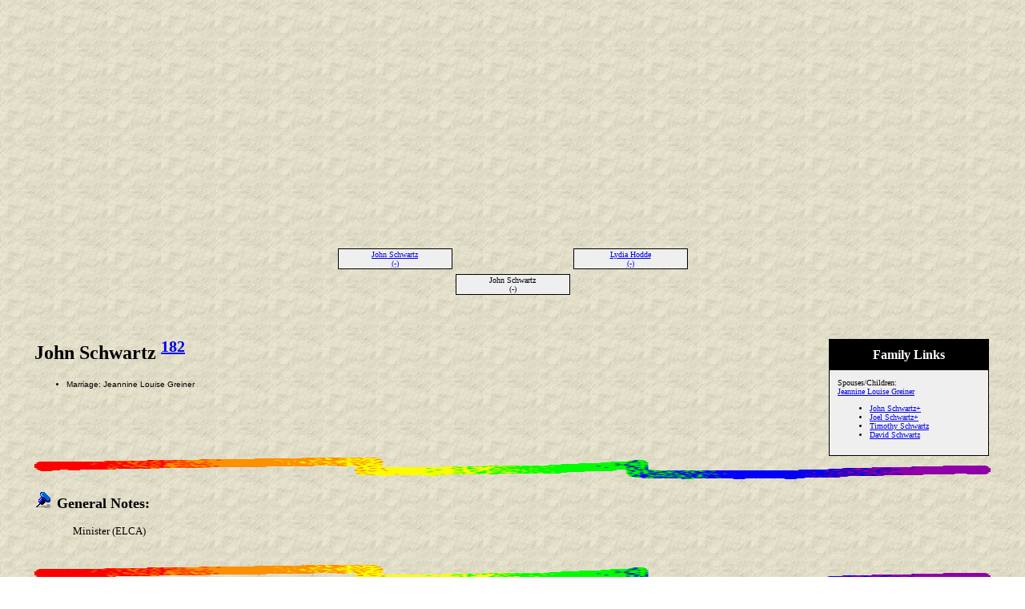

--- FILE ---
content_type: text/html
request_url: http://harrold.org/familytree/webtree2/3477.htm
body_size: 1490
content:
<!DOCTYPE HTML PUBLIC "-//W3C//DTD HTML 4.01 Transitional//EN">
<html>
<head>
<meta http-equiv="Content-Type" content="text/html; charset=windows-1252" />
<meta name="DESCRIPTION" content="John Schwartz">
<meta name="GENERATOR" content="Created by Legacy 7.0, http://www.LegacyFamilyTree.com">
<title>Ancestors of John Schwartz</title>
</head>

<body BGCOLOR="#FFFFFF" bgproperties=fixed  background="paper2.gif">
<center>
<script type="text/javascript"><!--
google_ad_client = "pub-8707799630813919";
/* 336x280, created 3/29/09 */
google_ad_slot = "0499573510";
google_ad_width = 336;
google_ad_height = 280;
//-->
</script>
<script type="text/javascript"
src="http://pagead2.googlesyndication.com/pagead/show_ads.js">
</script>
</center>
<div align=center>
<table width="580" height="10" align=center valign=top border="0">
<tr>
<td></td>
</tr>
<tr>
<table>
<tr>
<td></td>
</tr>
</table>
</tr>
<tr>
<td width="580" height="10" align=center valign=top><table border="0">
<tr>
<td width="290" height="10" align=center valign=top><table border="0">
<tr>
<td width="290" height="10" align=center valign=top><table cellSpacing=1 cellPadding=1 bgColor=black>
<tr>
<td width="139" bgcolor=#EFEFEF align=center valign=top><font size="1"><a href="./3482.htm">John Schwartz
<br>
(-)</a></font></td>
</tr>
</table>
</td>
</tr>
</table>
</td>
<td width="290" height="10" align=center valign=top><table border="0">
<tr>
<td width="290" height="10" align=center valign=top><table cellSpacing=1 cellPadding=1 bgColor=black>
<tr>
<td width="139" bgcolor=#EFEFEF align=center valign=top><font size="1"><a href="./3483.htm">Lydia Hodde
<br>
(-)</a></font></td>
</tr>
</table>
</td>
</tr>
</table>
</td>
</tr>
</table>
</td>
</tr>
<tr>
<td width="590" height="10" align=center valign=top><table cellSpacing=1 cellPadding=1 bgColor=black>
<tr>
<td width="139" bgcolor=#EFEFEF align=center valign=top><font size="1">John Schwartz
<br>
(-)</font></td>
</tr>
</table>
</td>
</tr>
</table>
<p>&nbsp;</p>
<table align=center width="95%">
<tr>
<td><table cellpadding="1" cellspacing="1" align=right>
<tr>
<td><table width="200" cellspacing="0" bgcolor=black cellpadding=1>
<tr>
<td><table width="100%" cellspacing="0" cellpadding="10">
<tr>
<td align=center bgcolor=#000000><font color=#FFFFFF size="3"
face=Arial,Helvetica, Sans Serif><b>
Family Links
</b></font></td>
</tr>
<tr>
<td bgcolor=#EFEFEF><font size="1">
<p>Spouses/Children:
<br>
<a href="./3474.htm">Jeannine Louise Greiner</a>
<br>
<ul>
<li><a href="./3478.htm">John Schwartz+</a></li>
<li><a href="./3479.htm">Joel Schwartz+</a></li>
<li><a href="./3480.htm">Timothy Schwartz</a></li>
<li><a href="./3481.htm">David Schwartz</a></li>
</ul>
</font>
</td>
</tr>
</table>
</td>
</tr>
</table>
</td>
</tr>
</table>
<p><h2>John Schwartz <A HREF="sources.htm#182"><sup>182</sup></a></h2><font face=Arial,Helvetica size=-2><ul>
<li>Marriage: Jeannine Louise Greiner  </li>
</ul></font>
<img src="colorsqu.gif" align=middle width="100%" height="27" border="0" alt=picture>
<p><img src="bluepin1.gif" border="0" alt=bullet>&nbsp;&nbsp;<font SIZE="+1"><strong>General Notes: </strong></font></p>
<p style="margin-left:0.5in"><font SIZE="-1">Minister (ELCA)</font></p>
<br clear=right>
<img src="colorsqu.gif" align=middle width="100%" height="27" border="0" alt=picture>
<p style="margin-left:0.5in"><font SIZE="-1">John married Jeannine Louise Greiner, daughter of Rudolph Greiner and Hortense Koch. </font></p>
<br clear=right>
</td>
</tr>
</table>
</div>
<p>
<center>
<script type="text/javascript"><!--
google_ad_client = "pub-8707799630813919";
/* 336x280, created 3/29/09 */
google_ad_slot = "0499573510";
google_ad_width = 336;
google_ad_height = 280;
//-->
</script>
<script type="text/javascript"
src="http://pagead2.googlesyndication.com/pagead/show_ads.js">
</script>
</center>
<br clear=right
<div align=center>
<hr size=3 noshade>
<center>
<p><a href="http://www.harrold.org">Home</a> | <a href="./index.htm">Table of Contents</a> | <a href="surnames.htm">Surnames</a> | <a href="./names.htm">Name List</a></p>
<p><font size="1"><b>This Web Site was Created Mar 29, 2009 with <a HREF="http://www.LegacyFamilyTree.com">Legacy 7.0</a> from <a HREF="http://www.LegacyFamilyTree.com">Millennia</a></font><b></p>
</div>
</body>
</html>


--- FILE ---
content_type: text/html; charset=utf-8
request_url: https://www.google.com/recaptcha/api2/aframe
body_size: 267
content:
<!DOCTYPE HTML><html><head><meta http-equiv="content-type" content="text/html; charset=UTF-8"></head><body><script nonce="6K-zsFKl3z2K2RusEy-TSg">/** Anti-fraud and anti-abuse applications only. See google.com/recaptcha */ try{var clients={'sodar':'https://pagead2.googlesyndication.com/pagead/sodar?'};window.addEventListener("message",function(a){try{if(a.source===window.parent){var b=JSON.parse(a.data);var c=clients[b['id']];if(c){var d=document.createElement('img');d.src=c+b['params']+'&rc='+(localStorage.getItem("rc::a")?sessionStorage.getItem("rc::b"):"");window.document.body.appendChild(d);sessionStorage.setItem("rc::e",parseInt(sessionStorage.getItem("rc::e")||0)+1);localStorage.setItem("rc::h",'1769328428188');}}}catch(b){}});window.parent.postMessage("_grecaptcha_ready", "*");}catch(b){}</script></body></html>